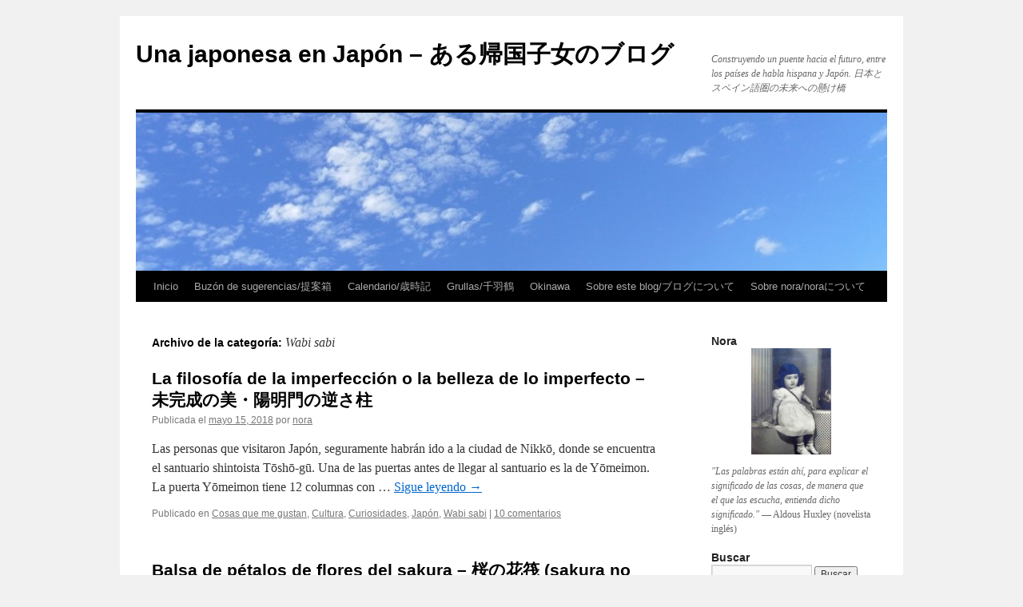

--- FILE ---
content_type: text/html; charset=UTF-8
request_url: https://unajaponesaenjapon.com/category/wabi-sabi
body_size: 11547
content:
<!DOCTYPE html>
<html dir="ltr" lang="es" prefix="og: https://ogp.me/ns#">
<head>
<meta charset="UTF-8" />
<link rel="profile" href="https://gmpg.org/xfn/11" />
<link rel="stylesheet" type="text/css" media="all" href='//unajaponesaenjapon.com/wp-content/cache/wpfc-minified/87ciamts/bnyu1.css' />
<link rel="pingback" href="https://unajaponesaenjapon.com/xmlrpc.php">
<!-- All in One SEO 4.6.2 - aioseo.com -->
<title>Wabi sabi | Una japonesa en Japón - ある帰国子女のブログ</title>
<meta name="robots" content="max-image-preview:large" />
<link rel="canonical" href="https://unajaponesaenjapon.com/category/wabi-sabi" />
<meta name="generator" content="All in One SEO (AIOSEO) 4.6.2" />
<script type="application/ld+json" class="aioseo-schema">
{"@context":"https:\/\/schema.org","@graph":[{"@type":"BreadcrumbList","@id":"https:\/\/unajaponesaenjapon.com\/category\/wabi-sabi#breadcrumblist","itemListElement":[{"@type":"ListItem","@id":"https:\/\/unajaponesaenjapon.com\/#listItem","position":1,"name":"Hogar","item":"https:\/\/unajaponesaenjapon.com\/","nextItem":"https:\/\/unajaponesaenjapon.com\/category\/wabi-sabi#listItem"},{"@type":"ListItem","@id":"https:\/\/unajaponesaenjapon.com\/category\/wabi-sabi#listItem","position":2,"name":"Wabi sabi","previousItem":"https:\/\/unajaponesaenjapon.com\/#listItem"}]},{"@type":"CollectionPage","@id":"https:\/\/unajaponesaenjapon.com\/category\/wabi-sabi#collectionpage","url":"https:\/\/unajaponesaenjapon.com\/category\/wabi-sabi","name":"Wabi sabi | Una japonesa en Jap\u00f3n - \u3042\u308b\u5e30\u56fd\u5b50\u5973\u306e\u30d6\u30ed\u30b0","inLanguage":"es-ES","isPartOf":{"@id":"https:\/\/unajaponesaenjapon.com\/#website"},"breadcrumb":{"@id":"https:\/\/unajaponesaenjapon.com\/category\/wabi-sabi#breadcrumblist"}},{"@type":"WebSite","@id":"https:\/\/unajaponesaenjapon.com\/#website","url":"https:\/\/unajaponesaenjapon.com\/","name":"Una japonesa en Jap\u00f3n - \u3042\u308b\u5e30\u56fd\u5b50\u5973\u306e\u30d6\u30ed\u30b0","description":"Construyendo un puente hacia el futuro, entre los pa\u00edses de habla hispana y Jap\u00f3n. \u65e5\u672c\u3068\u30b9\u30da\u30a4\u30f3\u8a9e\u570f\u306e\u672a\u6765\u3078\u306e\u61f8\u3051\u6a4b","inLanguage":"es-ES","publisher":{"@id":"https:\/\/unajaponesaenjapon.com\/#person"}}]}
</script>
<!-- All in One SEO -->
<link rel="alternate" type="application/rss+xml" title="Una japonesa en Japón - ある帰国子女のブログ &raquo; Feed" href="https://unajaponesaenjapon.com/feed" />
<link rel="alternate" type="application/rss+xml" title="Una japonesa en Japón - ある帰国子女のブログ &raquo; Feed de los comentarios" href="https://unajaponesaenjapon.com/comments/feed" />
<link rel="alternate" type="application/rss+xml" title="Una japonesa en Japón - ある帰国子女のブログ &raquo; Categoría Wabi sabi del feed" href="https://unajaponesaenjapon.com/category/wabi-sabi/feed" />
<script type="text/javascript">
/* <![CDATA[ */
window._wpemojiSettings = {"baseUrl":"https:\/\/s.w.org\/images\/core\/emoji\/15.0.3\/72x72\/","ext":".png","svgUrl":"https:\/\/s.w.org\/images\/core\/emoji\/15.0.3\/svg\/","svgExt":".svg","source":{"concatemoji":"https:\/\/unajaponesaenjapon.com\/wp-includes\/js\/wp-emoji-release.min.js?ver=6.5.7"}};
/*! This file is auto-generated */
!function(i,n){var o,s,e;function c(e){try{var t={supportTests:e,timestamp:(new Date).valueOf()};sessionStorage.setItem(o,JSON.stringify(t))}catch(e){}}function p(e,t,n){e.clearRect(0,0,e.canvas.width,e.canvas.height),e.fillText(t,0,0);var t=new Uint32Array(e.getImageData(0,0,e.canvas.width,e.canvas.height).data),r=(e.clearRect(0,0,e.canvas.width,e.canvas.height),e.fillText(n,0,0),new Uint32Array(e.getImageData(0,0,e.canvas.width,e.canvas.height).data));return t.every(function(e,t){return e===r[t]})}function u(e,t,n){switch(t){case"flag":return n(e,"\ud83c\udff3\ufe0f\u200d\u26a7\ufe0f","\ud83c\udff3\ufe0f\u200b\u26a7\ufe0f")?!1:!n(e,"\ud83c\uddfa\ud83c\uddf3","\ud83c\uddfa\u200b\ud83c\uddf3")&&!n(e,"\ud83c\udff4\udb40\udc67\udb40\udc62\udb40\udc65\udb40\udc6e\udb40\udc67\udb40\udc7f","\ud83c\udff4\u200b\udb40\udc67\u200b\udb40\udc62\u200b\udb40\udc65\u200b\udb40\udc6e\u200b\udb40\udc67\u200b\udb40\udc7f");case"emoji":return!n(e,"\ud83d\udc26\u200d\u2b1b","\ud83d\udc26\u200b\u2b1b")}return!1}function f(e,t,n){var r="undefined"!=typeof WorkerGlobalScope&&self instanceof WorkerGlobalScope?new OffscreenCanvas(300,150):i.createElement("canvas"),a=r.getContext("2d",{willReadFrequently:!0}),o=(a.textBaseline="top",a.font="600 32px Arial",{});return e.forEach(function(e){o[e]=t(a,e,n)}),o}function t(e){var t=i.createElement("script");t.src=e,t.defer=!0,i.head.appendChild(t)}"undefined"!=typeof Promise&&(o="wpEmojiSettingsSupports",s=["flag","emoji"],n.supports={everything:!0,everythingExceptFlag:!0},e=new Promise(function(e){i.addEventListener("DOMContentLoaded",e,{once:!0})}),new Promise(function(t){var n=function(){try{var e=JSON.parse(sessionStorage.getItem(o));if("object"==typeof e&&"number"==typeof e.timestamp&&(new Date).valueOf()<e.timestamp+604800&&"object"==typeof e.supportTests)return e.supportTests}catch(e){}return null}();if(!n){if("undefined"!=typeof Worker&&"undefined"!=typeof OffscreenCanvas&&"undefined"!=typeof URL&&URL.createObjectURL&&"undefined"!=typeof Blob)try{var e="postMessage("+f.toString()+"("+[JSON.stringify(s),u.toString(),p.toString()].join(",")+"));",r=new Blob([e],{type:"text/javascript"}),a=new Worker(URL.createObjectURL(r),{name:"wpTestEmojiSupports"});return void(a.onmessage=function(e){c(n=e.data),a.terminate(),t(n)})}catch(e){}c(n=f(s,u,p))}t(n)}).then(function(e){for(var t in e)n.supports[t]=e[t],n.supports.everything=n.supports.everything&&n.supports[t],"flag"!==t&&(n.supports.everythingExceptFlag=n.supports.everythingExceptFlag&&n.supports[t]);n.supports.everythingExceptFlag=n.supports.everythingExceptFlag&&!n.supports.flag,n.DOMReady=!1,n.readyCallback=function(){n.DOMReady=!0}}).then(function(){return e}).then(function(){var e;n.supports.everything||(n.readyCallback(),(e=n.source||{}).concatemoji?t(e.concatemoji):e.wpemoji&&e.twemoji&&(t(e.twemoji),t(e.wpemoji)))}))}((window,document),window._wpemojiSettings);
/* ]]> */
</script>
<style id='wp-emoji-styles-inline-css' type='text/css'>
img.wp-smiley, img.emoji {
display: inline !important;
border: none !important;
box-shadow: none !important;
height: 1em !important;
width: 1em !important;
margin: 0 0.07em !important;
vertical-align: -0.1em !important;
background: none !important;
padding: 0 !important;
}
</style>
<link rel='stylesheet' id='wp-block-library-css' href='//unajaponesaenjapon.com/wp-content/cache/wpfc-minified/7n9f5yox/bnyu1.css' type='text/css' media='all' />
<style id='wp-block-library-theme-inline-css' type='text/css'>
.wp-block-audio figcaption{color:#555;font-size:13px;text-align:center}.is-dark-theme .wp-block-audio figcaption{color:#ffffffa6}.wp-block-audio{margin:0 0 1em}.wp-block-code{border:1px solid #ccc;border-radius:4px;font-family:Menlo,Consolas,monaco,monospace;padding:.8em 1em}.wp-block-embed figcaption{color:#555;font-size:13px;text-align:center}.is-dark-theme .wp-block-embed figcaption{color:#ffffffa6}.wp-block-embed{margin:0 0 1em}.blocks-gallery-caption{color:#555;font-size:13px;text-align:center}.is-dark-theme .blocks-gallery-caption{color:#ffffffa6}.wp-block-image figcaption{color:#555;font-size:13px;text-align:center}.is-dark-theme .wp-block-image figcaption{color:#ffffffa6}.wp-block-image{margin:0 0 1em}.wp-block-pullquote{border-bottom:4px solid;border-top:4px solid;color:currentColor;margin-bottom:1.75em}.wp-block-pullquote cite,.wp-block-pullquote footer,.wp-block-pullquote__citation{color:currentColor;font-size:.8125em;font-style:normal;text-transform:uppercase}.wp-block-quote{border-left:.25em solid;margin:0 0 1.75em;padding-left:1em}.wp-block-quote cite,.wp-block-quote footer{color:currentColor;font-size:.8125em;font-style:normal;position:relative}.wp-block-quote.has-text-align-right{border-left:none;border-right:.25em solid;padding-left:0;padding-right:1em}.wp-block-quote.has-text-align-center{border:none;padding-left:0}.wp-block-quote.is-large,.wp-block-quote.is-style-large,.wp-block-quote.is-style-plain{border:none}.wp-block-search .wp-block-search__label{font-weight:700}.wp-block-search__button{border:1px solid #ccc;padding:.375em .625em}:where(.wp-block-group.has-background){padding:1.25em 2.375em}.wp-block-separator.has-css-opacity{opacity:.4}.wp-block-separator{border:none;border-bottom:2px solid;margin-left:auto;margin-right:auto}.wp-block-separator.has-alpha-channel-opacity{opacity:1}.wp-block-separator:not(.is-style-wide):not(.is-style-dots){width:100px}.wp-block-separator.has-background:not(.is-style-dots){border-bottom:none;height:1px}.wp-block-separator.has-background:not(.is-style-wide):not(.is-style-dots){height:2px}.wp-block-table{margin:0 0 1em}.wp-block-table td,.wp-block-table th{word-break:normal}.wp-block-table figcaption{color:#555;font-size:13px;text-align:center}.is-dark-theme .wp-block-table figcaption{color:#ffffffa6}.wp-block-video figcaption{color:#555;font-size:13px;text-align:center}.is-dark-theme .wp-block-video figcaption{color:#ffffffa6}.wp-block-video{margin:0 0 1em}.wp-block-template-part.has-background{margin-bottom:0;margin-top:0;padding:1.25em 2.375em}
</style>
<style id='classic-theme-styles-inline-css' type='text/css'>
/*! This file is auto-generated */
.wp-block-button__link{color:#fff;background-color:#32373c;border-radius:9999px;box-shadow:none;text-decoration:none;padding:calc(.667em + 2px) calc(1.333em + 2px);font-size:1.125em}.wp-block-file__button{background:#32373c;color:#fff;text-decoration:none}
</style>
<style id='global-styles-inline-css' type='text/css'>
body{--wp--preset--color--black: #000;--wp--preset--color--cyan-bluish-gray: #abb8c3;--wp--preset--color--white: #fff;--wp--preset--color--pale-pink: #f78da7;--wp--preset--color--vivid-red: #cf2e2e;--wp--preset--color--luminous-vivid-orange: #ff6900;--wp--preset--color--luminous-vivid-amber: #fcb900;--wp--preset--color--light-green-cyan: #7bdcb5;--wp--preset--color--vivid-green-cyan: #00d084;--wp--preset--color--pale-cyan-blue: #8ed1fc;--wp--preset--color--vivid-cyan-blue: #0693e3;--wp--preset--color--vivid-purple: #9b51e0;--wp--preset--color--blue: #0066cc;--wp--preset--color--medium-gray: #666;--wp--preset--color--light-gray: #f1f1f1;--wp--preset--gradient--vivid-cyan-blue-to-vivid-purple: linear-gradient(135deg,rgba(6,147,227,1) 0%,rgb(155,81,224) 100%);--wp--preset--gradient--light-green-cyan-to-vivid-green-cyan: linear-gradient(135deg,rgb(122,220,180) 0%,rgb(0,208,130) 100%);--wp--preset--gradient--luminous-vivid-amber-to-luminous-vivid-orange: linear-gradient(135deg,rgba(252,185,0,1) 0%,rgba(255,105,0,1) 100%);--wp--preset--gradient--luminous-vivid-orange-to-vivid-red: linear-gradient(135deg,rgba(255,105,0,1) 0%,rgb(207,46,46) 100%);--wp--preset--gradient--very-light-gray-to-cyan-bluish-gray: linear-gradient(135deg,rgb(238,238,238) 0%,rgb(169,184,195) 100%);--wp--preset--gradient--cool-to-warm-spectrum: linear-gradient(135deg,rgb(74,234,220) 0%,rgb(151,120,209) 20%,rgb(207,42,186) 40%,rgb(238,44,130) 60%,rgb(251,105,98) 80%,rgb(254,248,76) 100%);--wp--preset--gradient--blush-light-purple: linear-gradient(135deg,rgb(255,206,236) 0%,rgb(152,150,240) 100%);--wp--preset--gradient--blush-bordeaux: linear-gradient(135deg,rgb(254,205,165) 0%,rgb(254,45,45) 50%,rgb(107,0,62) 100%);--wp--preset--gradient--luminous-dusk: linear-gradient(135deg,rgb(255,203,112) 0%,rgb(199,81,192) 50%,rgb(65,88,208) 100%);--wp--preset--gradient--pale-ocean: linear-gradient(135deg,rgb(255,245,203) 0%,rgb(182,227,212) 50%,rgb(51,167,181) 100%);--wp--preset--gradient--electric-grass: linear-gradient(135deg,rgb(202,248,128) 0%,rgb(113,206,126) 100%);--wp--preset--gradient--midnight: linear-gradient(135deg,rgb(2,3,129) 0%,rgb(40,116,252) 100%);--wp--preset--font-size--small: 13px;--wp--preset--font-size--medium: 20px;--wp--preset--font-size--large: 36px;--wp--preset--font-size--x-large: 42px;--wp--preset--spacing--20: 0.44rem;--wp--preset--spacing--30: 0.67rem;--wp--preset--spacing--40: 1rem;--wp--preset--spacing--50: 1.5rem;--wp--preset--spacing--60: 2.25rem;--wp--preset--spacing--70: 3.38rem;--wp--preset--spacing--80: 5.06rem;--wp--preset--shadow--natural: 6px 6px 9px rgba(0, 0, 0, 0.2);--wp--preset--shadow--deep: 12px 12px 50px rgba(0, 0, 0, 0.4);--wp--preset--shadow--sharp: 6px 6px 0px rgba(0, 0, 0, 0.2);--wp--preset--shadow--outlined: 6px 6px 0px -3px rgba(255, 255, 255, 1), 6px 6px rgba(0, 0, 0, 1);--wp--preset--shadow--crisp: 6px 6px 0px rgba(0, 0, 0, 1);}:where(.is-layout-flex){gap: 0.5em;}:where(.is-layout-grid){gap: 0.5em;}body .is-layout-flex{display: flex;}body .is-layout-flex{flex-wrap: wrap;align-items: center;}body .is-layout-flex > *{margin: 0;}body .is-layout-grid{display: grid;}body .is-layout-grid > *{margin: 0;}:where(.wp-block-columns.is-layout-flex){gap: 2em;}:where(.wp-block-columns.is-layout-grid){gap: 2em;}:where(.wp-block-post-template.is-layout-flex){gap: 1.25em;}:where(.wp-block-post-template.is-layout-grid){gap: 1.25em;}.has-black-color{color: var(--wp--preset--color--black) !important;}.has-cyan-bluish-gray-color{color: var(--wp--preset--color--cyan-bluish-gray) !important;}.has-white-color{color: var(--wp--preset--color--white) !important;}.has-pale-pink-color{color: var(--wp--preset--color--pale-pink) !important;}.has-vivid-red-color{color: var(--wp--preset--color--vivid-red) !important;}.has-luminous-vivid-orange-color{color: var(--wp--preset--color--luminous-vivid-orange) !important;}.has-luminous-vivid-amber-color{color: var(--wp--preset--color--luminous-vivid-amber) !important;}.has-light-green-cyan-color{color: var(--wp--preset--color--light-green-cyan) !important;}.has-vivid-green-cyan-color{color: var(--wp--preset--color--vivid-green-cyan) !important;}.has-pale-cyan-blue-color{color: var(--wp--preset--color--pale-cyan-blue) !important;}.has-vivid-cyan-blue-color{color: var(--wp--preset--color--vivid-cyan-blue) !important;}.has-vivid-purple-color{color: var(--wp--preset--color--vivid-purple) !important;}.has-black-background-color{background-color: var(--wp--preset--color--black) !important;}.has-cyan-bluish-gray-background-color{background-color: var(--wp--preset--color--cyan-bluish-gray) !important;}.has-white-background-color{background-color: var(--wp--preset--color--white) !important;}.has-pale-pink-background-color{background-color: var(--wp--preset--color--pale-pink) !important;}.has-vivid-red-background-color{background-color: var(--wp--preset--color--vivid-red) !important;}.has-luminous-vivid-orange-background-color{background-color: var(--wp--preset--color--luminous-vivid-orange) !important;}.has-luminous-vivid-amber-background-color{background-color: var(--wp--preset--color--luminous-vivid-amber) !important;}.has-light-green-cyan-background-color{background-color: var(--wp--preset--color--light-green-cyan) !important;}.has-vivid-green-cyan-background-color{background-color: var(--wp--preset--color--vivid-green-cyan) !important;}.has-pale-cyan-blue-background-color{background-color: var(--wp--preset--color--pale-cyan-blue) !important;}.has-vivid-cyan-blue-background-color{background-color: var(--wp--preset--color--vivid-cyan-blue) !important;}.has-vivid-purple-background-color{background-color: var(--wp--preset--color--vivid-purple) !important;}.has-black-border-color{border-color: var(--wp--preset--color--black) !important;}.has-cyan-bluish-gray-border-color{border-color: var(--wp--preset--color--cyan-bluish-gray) !important;}.has-white-border-color{border-color: var(--wp--preset--color--white) !important;}.has-pale-pink-border-color{border-color: var(--wp--preset--color--pale-pink) !important;}.has-vivid-red-border-color{border-color: var(--wp--preset--color--vivid-red) !important;}.has-luminous-vivid-orange-border-color{border-color: var(--wp--preset--color--luminous-vivid-orange) !important;}.has-luminous-vivid-amber-border-color{border-color: var(--wp--preset--color--luminous-vivid-amber) !important;}.has-light-green-cyan-border-color{border-color: var(--wp--preset--color--light-green-cyan) !important;}.has-vivid-green-cyan-border-color{border-color: var(--wp--preset--color--vivid-green-cyan) !important;}.has-pale-cyan-blue-border-color{border-color: var(--wp--preset--color--pale-cyan-blue) !important;}.has-vivid-cyan-blue-border-color{border-color: var(--wp--preset--color--vivid-cyan-blue) !important;}.has-vivid-purple-border-color{border-color: var(--wp--preset--color--vivid-purple) !important;}.has-vivid-cyan-blue-to-vivid-purple-gradient-background{background: var(--wp--preset--gradient--vivid-cyan-blue-to-vivid-purple) !important;}.has-light-green-cyan-to-vivid-green-cyan-gradient-background{background: var(--wp--preset--gradient--light-green-cyan-to-vivid-green-cyan) !important;}.has-luminous-vivid-amber-to-luminous-vivid-orange-gradient-background{background: var(--wp--preset--gradient--luminous-vivid-amber-to-luminous-vivid-orange) !important;}.has-luminous-vivid-orange-to-vivid-red-gradient-background{background: var(--wp--preset--gradient--luminous-vivid-orange-to-vivid-red) !important;}.has-very-light-gray-to-cyan-bluish-gray-gradient-background{background: var(--wp--preset--gradient--very-light-gray-to-cyan-bluish-gray) !important;}.has-cool-to-warm-spectrum-gradient-background{background: var(--wp--preset--gradient--cool-to-warm-spectrum) !important;}.has-blush-light-purple-gradient-background{background: var(--wp--preset--gradient--blush-light-purple) !important;}.has-blush-bordeaux-gradient-background{background: var(--wp--preset--gradient--blush-bordeaux) !important;}.has-luminous-dusk-gradient-background{background: var(--wp--preset--gradient--luminous-dusk) !important;}.has-pale-ocean-gradient-background{background: var(--wp--preset--gradient--pale-ocean) !important;}.has-electric-grass-gradient-background{background: var(--wp--preset--gradient--electric-grass) !important;}.has-midnight-gradient-background{background: var(--wp--preset--gradient--midnight) !important;}.has-small-font-size{font-size: var(--wp--preset--font-size--small) !important;}.has-medium-font-size{font-size: var(--wp--preset--font-size--medium) !important;}.has-large-font-size{font-size: var(--wp--preset--font-size--large) !important;}.has-x-large-font-size{font-size: var(--wp--preset--font-size--x-large) !important;}
.wp-block-navigation a:where(:not(.wp-element-button)){color: inherit;}
:where(.wp-block-post-template.is-layout-flex){gap: 1.25em;}:where(.wp-block-post-template.is-layout-grid){gap: 1.25em;}
:where(.wp-block-columns.is-layout-flex){gap: 2em;}:where(.wp-block-columns.is-layout-grid){gap: 2em;}
.wp-block-pullquote{font-size: 1.5em;line-height: 1.6;}
</style>
<link rel='stylesheet' id='twentyten-block-style-css' href='//unajaponesaenjapon.com/wp-content/cache/wpfc-minified/g3z2ifc5/bq0af.css' type='text/css' media='all' />
<link rel="https://api.w.org/" href="https://unajaponesaenjapon.com/wp-json/" /><link rel="alternate" type="application/json" href="https://unajaponesaenjapon.com/wp-json/wp/v2/categories/181" /><link rel="EditURI" type="application/rsd+xml" title="RSD" href="https://unajaponesaenjapon.com/xmlrpc.php?rsd" />
</head>
<body class="archive category category-wabi-sabi category-181">
<div id="wrapper" class="hfeed">
<div id="header">
<div id="masthead">
<div id="branding" role="banner">
<div id="site-title">
<span>
<a href="https://unajaponesaenjapon.com/" rel="home">Una japonesa en Japón &#8211; ある帰国子女のブログ</a>
</span>
</div>
<div id="site-description">Construyendo un puente hacia el futuro, entre los países de habla hispana y Japón. 日本とスペイン語圏の未来への懸け橋</div>
<img src="https://unajaponesaenjapon.com/wp-content/uploads/2016/03/cropped-akinokumo.jpg" width="940" height="198" alt="Una japonesa en Japón &#8211; ある帰国子女のブログ" srcset="https://unajaponesaenjapon.com/wp-content/uploads/2016/03/cropped-akinokumo.jpg 940w, https://unajaponesaenjapon.com/wp-content/uploads/2016/03/cropped-akinokumo-300x63.jpg 300w" sizes="(max-width: 940px) 100vw, 940px" decoding="async" fetchpriority="high" />			</div><!-- #branding -->
<div id="access" role="navigation">
<div class="skip-link screen-reader-text"><a href="#content">Saltar al contenido</a></div>
<div class="menu"><ul>
<li ><a href="https://unajaponesaenjapon.com/">Inicio</a></li><li class="page_item page-item-24118"><a href="https://unajaponesaenjapon.com/buzon-de-sugerencias-teianbako-3">Buzón de sugerencias/提案箱</a></li>
<li class="page_item page-item-3449"><a href="https://unajaponesaenjapon.com/calendario-saijiki">Calendario/歳時記</a></li>
<li class="page_item page-item-15955"><a href="https://unajaponesaenjapon.com/grullas-%e5%8d%83%e7%be%bd%e9%b6%b4">Grullas/千羽鶴</a></li>
<li class="page_item page-item-41626"><a href="https://unajaponesaenjapon.com/okinawa">Okinawa</a></li>
<li class="page_item page-item-68"><a href="https://unajaponesaenjapon.com/about-2">Sobre este blog/ブログについて</a></li>
<li class="page_item page-item-3447"><a href="https://unajaponesaenjapon.com/sobre-nora-nora-ni-tsuite">Sobre nora/noraについて</a></li>
</ul></div>
</div><!-- #access -->
</div><!-- #masthead -->
</div><!-- #header -->
<div id="main">
<div id="container">
<div id="content" role="main">
<h1 class="page-title">
Archivo de la categoría: <span>Wabi sabi</span>				</h1>
<div id="post-43436" class="post-43436 post type-post status-publish format-standard hentry category-cosas-que-me-gustan category-cultura category-curiosidades category-japon category-wabi-sabi">
<h2 class="entry-title"><a href="https://unajaponesaenjapon.com/43436/la-filosofia-de-la-imperfeccion-o-la-belleza-de-lo-imperfecto-mikansei-no-bi-youmeimon-no-saksabashira" rel="bookmark">La filosofía de la imperfección o la belleza de lo imperfecto &#8211; 未完成の美・陽明門の逆さ柱</a></h2>
<div class="entry-meta">
<span class="meta-prep meta-prep-author">Publicada el</span> <a href="https://unajaponesaenjapon.com/43436/la-filosofia-de-la-imperfeccion-o-la-belleza-de-lo-imperfecto-mikansei-no-bi-youmeimon-no-saksabashira" title="9:47 pm" rel="bookmark"><span class="entry-date">mayo 15, 2018</span></a> <span class="meta-sep">por</span> <span class="author vcard"><a class="url fn n" href="https://unajaponesaenjapon.com/author/nora" title="Ver todas las entradas de nora">nora</a></span>			</div><!-- .entry-meta -->
<div class="entry-summary">
<p>Las personas que visitaron Japón, seguramente habrán ido a la ciudad de Nikkō, donde se encuentra el santuario shintoista Tōshō-gū. Una de las puertas antes de llegar al santuario es la de Yōmeimon. La puerta Yōmeimon tiene 12 columnas con &hellip; <a href="https://unajaponesaenjapon.com/43436/la-filosofia-de-la-imperfeccion-o-la-belleza-de-lo-imperfecto-mikansei-no-bi-youmeimon-no-saksabashira">Sigue leyendo <span class="meta-nav">&rarr;</span></a></p>
</div><!-- .entry-summary -->
<div class="entry-utility">
<span class="cat-links">
<span class="entry-utility-prep entry-utility-prep-cat-links">Publicado en</span> <a href="https://unajaponesaenjapon.com/category/cosas-que-me-gustan" rel="category tag">Cosas que me gustan</a>, <a href="https://unajaponesaenjapon.com/category/cultura" rel="category tag">Cultura</a>, <a href="https://unajaponesaenjapon.com/category/curiosidades" rel="category tag">Curiosidades</a>, <a href="https://unajaponesaenjapon.com/category/japon" rel="category tag">Japón</a>, <a href="https://unajaponesaenjapon.com/category/wabi-sabi" rel="category tag">Wabi sabi</a>					</span>
<span class="meta-sep">|</span>
<span class="comments-link"><a href="https://unajaponesaenjapon.com/43436/la-filosofia-de-la-imperfeccion-o-la-belleza-de-lo-imperfecto-mikansei-no-bi-youmeimon-no-saksabashira#comments">10 comentarios</a></span>
</div><!-- .entry-utility -->
</div><!-- #post-43436 -->
<div id="post-42254" class="post-42254 post type-post status-publish format-standard hentry category-cosas-que-me-gustan category-japon category-mundo-zen category-wabi-sabi">
<h2 class="entry-title"><a href="https://unajaponesaenjapon.com/42254/balsa-de-petalos-de-flores-del-sakura-japon-sakura-no-hana-ikada" rel="bookmark">Balsa de pétalos de flores del sakura &#8211; 桜の花筏 (sakura no hana ikada)</a></h2>
<div class="entry-meta">
<span class="meta-prep meta-prep-author">Publicada el</span> <a href="https://unajaponesaenjapon.com/42254/balsa-de-petalos-de-flores-del-sakura-japon-sakura-no-hana-ikada" title="9:00 pm" rel="bookmark"><span class="entry-date">abril 7, 2017</span></a> <span class="meta-sep">por</span> <span class="author vcard"><a class="url fn n" href="https://unajaponesaenjapon.com/author/nora" title="Ver todas las entradas de nora">nora</a></span>			</div><!-- .entry-meta -->
<div class="entry-summary">
<p>. La vida del ser humano tiene muchas etapas y la vida de las flores también. Los japoneses disfrutan del hanami (花見）, disfrutan de la lluvia de flores del sakura (桜吹雪 &#8211; sakura fubuki), y por último, disfrutan de la &hellip; <a href="https://unajaponesaenjapon.com/42254/balsa-de-petalos-de-flores-del-sakura-japon-sakura-no-hana-ikada">Sigue leyendo <span class="meta-nav">&rarr;</span></a></p>
</div><!-- .entry-summary -->
<div class="entry-utility">
<span class="cat-links">
<span class="entry-utility-prep entry-utility-prep-cat-links">Publicado en</span> <a href="https://unajaponesaenjapon.com/category/cosas-que-me-gustan" rel="category tag">Cosas que me gustan</a>, <a href="https://unajaponesaenjapon.com/category/japon" rel="category tag">Japón</a>, <a href="https://unajaponesaenjapon.com/category/mundo-zen" rel="category tag">Mundo Zen</a>, <a href="https://unajaponesaenjapon.com/category/wabi-sabi" rel="category tag">Wabi sabi</a>					</span>
<span class="meta-sep">|</span>
<span class="comments-link"><a href="https://unajaponesaenjapon.com/42254/balsa-de-petalos-de-flores-del-sakura-japon-sakura-no-hana-ikada#comments">11 comentarios</a></span>
</div><!-- .entry-utility -->
</div><!-- #post-42254 -->
<div id="post-35226" class="post-35226 post type-post status-publish format-standard hentry category-cosas-que-me-gustan category-cultura category-expresiones-japonesas category-japon category-reflexiones category-videos category-wabi-sabi">
<h2 class="entry-title"><a href="https://unajaponesaenjapon.com/35226/lluvia-de-petalos-de-flores-de-sakura-sakura-fubuki" rel="bookmark">Lluvia de pétalos de flores de sakura &#8211; 桜吹雪 (sakura fubuki)</a></h2>
<div class="entry-meta">
<span class="meta-prep meta-prep-author">Publicada el</span> <a href="https://unajaponesaenjapon.com/35226/lluvia-de-petalos-de-flores-de-sakura-sakura-fubuki" title="10:15 pm" rel="bookmark"><span class="entry-date">diciembre 2, 2014</span></a> <span class="meta-sep">por</span> <span class="author vcard"><a class="url fn n" href="https://unajaponesaenjapon.com/author/nora" title="Ver todas las entradas de nora">nora</a></span>			</div><!-- .entry-meta -->
<div class="entry-summary">
<p>Primero lean el texto y luego disfruten el video (vídeo). Este video es una introducción a una entrada que estoy preparando y que ya muchas personas escribieron sobre el mismo tema. No es la época del Hanami, pero para que &hellip; <a href="https://unajaponesaenjapon.com/35226/lluvia-de-petalos-de-flores-de-sakura-sakura-fubuki">Sigue leyendo <span class="meta-nav">&rarr;</span></a></p>
</div><!-- .entry-summary -->
<div class="entry-utility">
<span class="cat-links">
<span class="entry-utility-prep entry-utility-prep-cat-links">Publicado en</span> <a href="https://unajaponesaenjapon.com/category/cosas-que-me-gustan" rel="category tag">Cosas que me gustan</a>, <a href="https://unajaponesaenjapon.com/category/cultura" rel="category tag">Cultura</a>, <a href="https://unajaponesaenjapon.com/category/expresiones-japonesas" rel="category tag">Expresiones japonesas</a>, <a href="https://unajaponesaenjapon.com/category/japon" rel="category tag">Japón</a>, <a href="https://unajaponesaenjapon.com/category/reflexiones" rel="category tag">Reflexiones</a>, <a href="https://unajaponesaenjapon.com/category/videos" rel="category tag">Videos</a>, <a href="https://unajaponesaenjapon.com/category/wabi-sabi" rel="category tag">Wabi sabi</a>					</span>
<span class="meta-sep">|</span>
<span class="comments-link"><a href="https://unajaponesaenjapon.com/35226/lluvia-de-petalos-de-flores-de-sakura-sakura-fubuki#comments">27 comentarios</a></span>
</div><!-- .entry-utility -->
</div><!-- #post-35226 -->
</div><!-- #content -->
</div><!-- #container -->
<div id="primary" class="widget-area" role="complementary">
<ul class="xoxo">
<li id="text-4" class="widget-container widget_text"><h3 class="widget-title">Nora</h3>			<div class="textwidget"><img src="http://unajaponesaenjapon.com/wp-content/uploads/2014/09/nora.jpg" class="aligncenter">
<p><em>"Las palabras están ahí, para explicar el significado de las cosas, de manera que el que las escucha, entienda dicho significado."</em> — Aldous Huxley (novelista inglés)</p></div>
</li><li id="search-3" class="widget-container widget_search"><h3 class="widget-title">Buscar</h3><form role="search" method="get" id="searchform" class="searchform" action="https://unajaponesaenjapon.com/">
<div>
<label class="screen-reader-text" for="s">Buscar:</label>
<input type="text" value="" name="s" id="s" />
<input type="submit" id="searchsubmit" value="Buscar" />
</div>
</form></li><li id="calendar-3" class="widget-container widget_calendar"><h3 class="widget-title">Calendario</h3><div id="calendar_wrap" class="calendar_wrap"><table id="wp-calendar" class="wp-calendar-table">
<caption>enero 2026</caption>
<thead>
<tr>
<th scope="col" title="domingo">D</th>
<th scope="col" title="lunes">L</th>
<th scope="col" title="martes">M</th>
<th scope="col" title="miércoles">X</th>
<th scope="col" title="jueves">J</th>
<th scope="col" title="viernes">V</th>
<th scope="col" title="sábado">S</th>
</tr>
</thead>
<tbody>
<tr>
<td colspan="4" class="pad">&nbsp;</td><td>1</td><td>2</td><td>3</td>
</tr>
<tr>
<td>4</td><td>5</td><td>6</td><td>7</td><td>8</td><td>9</td><td>10</td>
</tr>
<tr>
<td>11</td><td>12</td><td>13</td><td>14</td><td>15</td><td>16</td><td>17</td>
</tr>
<tr>
<td id="today">18</td><td>19</td><td>20</td><td>21</td><td>22</td><td>23</td><td>24</td>
</tr>
<tr>
<td>25</td><td>26</td><td>27</td><td>28</td><td>29</td><td>30</td><td>31</td>
</tr>
</tbody>
</table><nav aria-label="Meses anteriores y posteriores" class="wp-calendar-nav">
<span class="wp-calendar-nav-prev"><a href="https://unajaponesaenjapon.com/date/2021/06">&laquo; Jun</a></span>
<span class="pad">&nbsp;</span>
<span class="wp-calendar-nav-next">&nbsp;</span>
</nav></div></li><li id="text-6" class="widget-container widget_text"><h3 class="widget-title">Nora en Twitter e Instagram</h3>			<div class="textwidget"><a rel="nofollow" href="https://twitter.com/unajaponesa_jp"><img src="/wp-content/uploads/2017/09/logo_twitter.jpg"></a>
<a rel="nofollow" href="https://www.instagram.com/unajaponesaenjapon/"><img src="/wp-content/uploads/2017/09/logoinstagram.jpg"></a></div>
</li>
<li id="recent-posts-3" class="widget-container widget_recent_entries">
<h3 class="widget-title">Últimas entradas</h3>
<ul>
<li>
<a href="https://unajaponesaenjapon.com/43934/kimono-project-jj-oo-tokio-2020">Kimono Project; 213 kimonos y 213 ‘obis’ terminados – KIMONO プロジェクト全426点完成</a>
</li>
<li>
<a href="https://unajaponesaenjapon.com/43858/13-anos-de-una-japonesa-en-japon-aru-kikokushijo-no-burogu">13 años de Una japonesa en Japón &#8211; 「ある帰国子女のブログ」13年目</a>
</li>
<li>
<a href="https://unajaponesaenjapon.com/43834/ano-nuevo-en-japon-nihon-no-shogatsu">Año Nuevo en Japón &#8211; 日本のお正月</a>
</li>
<li>
<a href="https://unajaponesaenjapon.com/43805/tanabata-2019-leyenda-japon">Tanabata 2019 &#8211; 2019年の七夕</a>
</li>
<li>
<a href="https://unajaponesaenjapon.com/43789/kimono-project-22-olimpiadas-tokio-2020-japon">Kimono Project 22 &#8211; 着物プロジェクト 22</a>
</li>
<li>
<a href="https://unajaponesaenjapon.com/43630/kitkat-ediciones-especiales-japon">KitKat ediciones especiales &#8211; キットカット期間限定</a>
</li>
<li>
<a href="https://unajaponesaenjapon.com/43605/nora-y-el-2018-japon">nora y el 2018 &#8211; 2018年とnora</a>
</li>
<li>
<a href="https://unajaponesaenjapon.com/43600/felices-fiestas-2018-navidad-japon">Felices Fiestas 2018 &#8211; クリスマス 2018</a>
</li>
<li>
<a href="https://unajaponesaenjapon.com/43590/navidad-en-japon-el-origen-del-pollo-frito-y-la-tarta-de-fresas-nihon-no-kurisumasu">Navidad en Japón: El origen del pollo frito y la tarta de fresas &#8211; 日本のクリスマス：フライドチキンとショーとケーキの由来</a>
</li>
</ul>
</li><li id="recent-comments-3" class="widget-container widget_recent_comments"><h3 class="widget-title">Últimos comentarios</h3><ul id="recentcomments"><li class="recentcomments"><span class="comment-author-link">Roger Rojas</span> en <a href="https://unajaponesaenjapon.com/buzon-de-sugerencias-teianbako-3/comment-page-4#comment-202060">Buzón de sugerencias/提案箱</a></li><li class="recentcomments"><span class="comment-author-link">MARIA ELENA PABON</span> en <a href="https://unajaponesaenjapon.com/36294/tango-argentino-en-okinawa-aruzenchin-tango/comment-page-1#comment-202059">Tango argentino en Okinawa &#8211; 沖縄でアルゼンチン・タンゴ</a></li><li class="recentcomments"><span class="comment-author-link">María Sofía Chalar</span> en <a href="https://unajaponesaenjapon.com/1728/el-sakura-y-las-cerezas-sakura-to-sakuranbo/comment-page-2#comment-202056">El sakura y las cerezas &#8211; 桜とサクランボ (sakura to sakuranbo)</a></li><li class="recentcomments"><span class="comment-author-link">Borja</span> en <a href="https://unajaponesaenjapon.com/33867/festival-de-los-faroles-en-odaiba-odaiba-umi-no-hi-matsuri/comment-page-1#comment-202055">Festival de los faroles en Odaiba &#8211; お台場・海の灯まつり (odaiba umi no hi matsuri)</a></li><li class="recentcomments"><span class="comment-author-link"><a href="http://ECOALDEAS%20PARA%20SALVARNOS%20CON%20EL%20PLANETA" class="url" rel="ugc external nofollow">fortu</a></span> en <a href="https://unajaponesaenjapon.com/40458/la-espiga-de-arroz-y-la-humildad-inaho-to-kenkyo/comment-page-1#comment-202043">La espiga de arroz y la humildad &#8211; 稲穂と謙虚</a></li><li class="recentcomments"><span class="comment-author-link">Pablo Alfredo Padín</span> en <a href="https://unajaponesaenjapon.com/43266/la-moneda-de-5-yenes-y-su-doble-significado-en-japon-goen-to-goen/comment-page-1#comment-202042">La moneda de 5 yenes y su doble significado en Japón &#8211; 五円とご縁</a></li><li class="recentcomments"><span class="comment-author-link">Silvana</span> en <a href="https://unajaponesaenjapon.com/1882/el-significado-de-las-munecas-kokeshi-kokeshi-no-imi/comment-page-5#comment-202040">El significado de las muñecas Kokeshi &#8211; 「こけし」の意味 (kokeshi no imi)</a></li></ul></li><li id="archives-3" class="widget-container widget_archive"><h3 class="widget-title">Archivo por meses</h3>
<ul>
<li><a href='https://unajaponesaenjapon.com/date/2021/06'>junio 2021</a></li>
<li><a href='https://unajaponesaenjapon.com/date/2020/06'>junio 2020</a></li>
<li><a href='https://unajaponesaenjapon.com/date/2020/01'>enero 2020</a></li>
<li><a href='https://unajaponesaenjapon.com/date/2019/07'>julio 2019</a></li>
<li><a href='https://unajaponesaenjapon.com/date/2019/06'>junio 2019</a></li>
<li><a href='https://unajaponesaenjapon.com/date/2018/12'>diciembre 2018</a></li>
<li><a href='https://unajaponesaenjapon.com/date/2018/09'>septiembre 2018</a></li>
<li><a href='https://unajaponesaenjapon.com/date/2018/08'>agosto 2018</a></li>
<li><a href='https://unajaponesaenjapon.com/date/2018/07'>julio 2018</a></li>
<li><a href='https://unajaponesaenjapon.com/date/2018/06'>junio 2018</a></li>
<li><a href='https://unajaponesaenjapon.com/date/2018/05'>mayo 2018</a></li>
<li><a href='https://unajaponesaenjapon.com/date/2018/04'>abril 2018</a></li>
<li><a href='https://unajaponesaenjapon.com/date/2018/03'>marzo 2018</a></li>
<li><a href='https://unajaponesaenjapon.com/date/2018/02'>febrero 2018</a></li>
<li><a href='https://unajaponesaenjapon.com/date/2018/01'>enero 2018</a></li>
<li><a href='https://unajaponesaenjapon.com/date/2017/12'>diciembre 2017</a></li>
<li><a href='https://unajaponesaenjapon.com/date/2017/11'>noviembre 2017</a></li>
<li><a href='https://unajaponesaenjapon.com/date/2017/10'>octubre 2017</a></li>
<li><a href='https://unajaponesaenjapon.com/date/2017/09'>septiembre 2017</a></li>
<li><a href='https://unajaponesaenjapon.com/date/2017/08'>agosto 2017</a></li>
<li><a href='https://unajaponesaenjapon.com/date/2017/07'>julio 2017</a></li>
<li><a href='https://unajaponesaenjapon.com/date/2017/06'>junio 2017</a></li>
<li><a href='https://unajaponesaenjapon.com/date/2017/05'>mayo 2017</a></li>
<li><a href='https://unajaponesaenjapon.com/date/2017/04'>abril 2017</a></li>
<li><a href='https://unajaponesaenjapon.com/date/2017/03'>marzo 2017</a></li>
<li><a href='https://unajaponesaenjapon.com/date/2017/02'>febrero 2017</a></li>
<li><a href='https://unajaponesaenjapon.com/date/2017/01'>enero 2017</a></li>
<li><a href='https://unajaponesaenjapon.com/date/2016/12'>diciembre 2016</a></li>
<li><a href='https://unajaponesaenjapon.com/date/2016/11'>noviembre 2016</a></li>
<li><a href='https://unajaponesaenjapon.com/date/2016/10'>octubre 2016</a></li>
<li><a href='https://unajaponesaenjapon.com/date/2016/09'>septiembre 2016</a></li>
<li><a href='https://unajaponesaenjapon.com/date/2016/08'>agosto 2016</a></li>
<li><a href='https://unajaponesaenjapon.com/date/2016/07'>julio 2016</a></li>
<li><a href='https://unajaponesaenjapon.com/date/2016/06'>junio 2016</a></li>
<li><a href='https://unajaponesaenjapon.com/date/2016/05'>mayo 2016</a></li>
<li><a href='https://unajaponesaenjapon.com/date/2016/04'>abril 2016</a></li>
<li><a href='https://unajaponesaenjapon.com/date/2016/03'>marzo 2016</a></li>
<li><a href='https://unajaponesaenjapon.com/date/2016/02'>febrero 2016</a></li>
<li><a href='https://unajaponesaenjapon.com/date/2016/01'>enero 2016</a></li>
<li><a href='https://unajaponesaenjapon.com/date/2015/12'>diciembre 2015</a></li>
<li><a href='https://unajaponesaenjapon.com/date/2015/11'>noviembre 2015</a></li>
<li><a href='https://unajaponesaenjapon.com/date/2015/10'>octubre 2015</a></li>
<li><a href='https://unajaponesaenjapon.com/date/2015/09'>septiembre 2015</a></li>
<li><a href='https://unajaponesaenjapon.com/date/2015/08'>agosto 2015</a></li>
<li><a href='https://unajaponesaenjapon.com/date/2015/07'>julio 2015</a></li>
<li><a href='https://unajaponesaenjapon.com/date/2015/06'>junio 2015</a></li>
<li><a href='https://unajaponesaenjapon.com/date/2015/05'>mayo 2015</a></li>
<li><a href='https://unajaponesaenjapon.com/date/2015/04'>abril 2015</a></li>
<li><a href='https://unajaponesaenjapon.com/date/2015/03'>marzo 2015</a></li>
<li><a href='https://unajaponesaenjapon.com/date/2015/02'>febrero 2015</a></li>
<li><a href='https://unajaponesaenjapon.com/date/2015/01'>enero 2015</a></li>
<li><a href='https://unajaponesaenjapon.com/date/2014/12'>diciembre 2014</a></li>
<li><a href='https://unajaponesaenjapon.com/date/2014/11'>noviembre 2014</a></li>
<li><a href='https://unajaponesaenjapon.com/date/2014/10'>octubre 2014</a></li>
<li><a href='https://unajaponesaenjapon.com/date/2014/09'>septiembre 2014</a></li>
<li><a href='https://unajaponesaenjapon.com/date/2014/08'>agosto 2014</a></li>
<li><a href='https://unajaponesaenjapon.com/date/2014/07'>julio 2014</a></li>
<li><a href='https://unajaponesaenjapon.com/date/2014/06'>junio 2014</a></li>
<li><a href='https://unajaponesaenjapon.com/date/2014/05'>mayo 2014</a></li>
<li><a href='https://unajaponesaenjapon.com/date/2014/04'>abril 2014</a></li>
<li><a href='https://unajaponesaenjapon.com/date/2014/03'>marzo 2014</a></li>
<li><a href='https://unajaponesaenjapon.com/date/2014/02'>febrero 2014</a></li>
<li><a href='https://unajaponesaenjapon.com/date/2014/01'>enero 2014</a></li>
<li><a href='https://unajaponesaenjapon.com/date/2013/12'>diciembre 2013</a></li>
<li><a href='https://unajaponesaenjapon.com/date/2013/11'>noviembre 2013</a></li>
<li><a href='https://unajaponesaenjapon.com/date/2013/10'>octubre 2013</a></li>
<li><a href='https://unajaponesaenjapon.com/date/2013/09'>septiembre 2013</a></li>
<li><a href='https://unajaponesaenjapon.com/date/2013/08'>agosto 2013</a></li>
<li><a href='https://unajaponesaenjapon.com/date/2013/07'>julio 2013</a></li>
<li><a href='https://unajaponesaenjapon.com/date/2013/06'>junio 2013</a></li>
<li><a href='https://unajaponesaenjapon.com/date/2013/05'>mayo 2013</a></li>
<li><a href='https://unajaponesaenjapon.com/date/2013/04'>abril 2013</a></li>
<li><a href='https://unajaponesaenjapon.com/date/2013/03'>marzo 2013</a></li>
<li><a href='https://unajaponesaenjapon.com/date/2013/02'>febrero 2013</a></li>
<li><a href='https://unajaponesaenjapon.com/date/2013/01'>enero 2013</a></li>
<li><a href='https://unajaponesaenjapon.com/date/2012/12'>diciembre 2012</a></li>
<li><a href='https://unajaponesaenjapon.com/date/2012/11'>noviembre 2012</a></li>
<li><a href='https://unajaponesaenjapon.com/date/2012/10'>octubre 2012</a></li>
<li><a href='https://unajaponesaenjapon.com/date/2012/09'>septiembre 2012</a></li>
<li><a href='https://unajaponesaenjapon.com/date/2012/08'>agosto 2012</a></li>
<li><a href='https://unajaponesaenjapon.com/date/2012/07'>julio 2012</a></li>
<li><a href='https://unajaponesaenjapon.com/date/2012/06'>junio 2012</a></li>
<li><a href='https://unajaponesaenjapon.com/date/2012/05'>mayo 2012</a></li>
<li><a href='https://unajaponesaenjapon.com/date/2012/04'>abril 2012</a></li>
<li><a href='https://unajaponesaenjapon.com/date/2012/03'>marzo 2012</a></li>
<li><a href='https://unajaponesaenjapon.com/date/2012/02'>febrero 2012</a></li>
<li><a href='https://unajaponesaenjapon.com/date/2012/01'>enero 2012</a></li>
<li><a href='https://unajaponesaenjapon.com/date/2011/12'>diciembre 2011</a></li>
<li><a href='https://unajaponesaenjapon.com/date/2011/11'>noviembre 2011</a></li>
<li><a href='https://unajaponesaenjapon.com/date/2011/10'>octubre 2011</a></li>
<li><a href='https://unajaponesaenjapon.com/date/2011/09'>septiembre 2011</a></li>
<li><a href='https://unajaponesaenjapon.com/date/2011/08'>agosto 2011</a></li>
<li><a href='https://unajaponesaenjapon.com/date/2011/07'>julio 2011</a></li>
<li><a href='https://unajaponesaenjapon.com/date/2011/06'>junio 2011</a></li>
<li><a href='https://unajaponesaenjapon.com/date/2011/05'>mayo 2011</a></li>
<li><a href='https://unajaponesaenjapon.com/date/2011/04'>abril 2011</a></li>
<li><a href='https://unajaponesaenjapon.com/date/2011/03'>marzo 2011</a></li>
<li><a href='https://unajaponesaenjapon.com/date/2011/02'>febrero 2011</a></li>
<li><a href='https://unajaponesaenjapon.com/date/2011/01'>enero 2011</a></li>
<li><a href='https://unajaponesaenjapon.com/date/2010/12'>diciembre 2010</a></li>
<li><a href='https://unajaponesaenjapon.com/date/2010/11'>noviembre 2010</a></li>
<li><a href='https://unajaponesaenjapon.com/date/2010/10'>octubre 2010</a></li>
<li><a href='https://unajaponesaenjapon.com/date/2010/09'>septiembre 2010</a></li>
<li><a href='https://unajaponesaenjapon.com/date/2010/08'>agosto 2010</a></li>
<li><a href='https://unajaponesaenjapon.com/date/2010/07'>julio 2010</a></li>
<li><a href='https://unajaponesaenjapon.com/date/2010/06'>junio 2010</a></li>
<li><a href='https://unajaponesaenjapon.com/date/2010/05'>mayo 2010</a></li>
<li><a href='https://unajaponesaenjapon.com/date/2010/04'>abril 2010</a></li>
<li><a href='https://unajaponesaenjapon.com/date/2010/03'>marzo 2010</a></li>
<li><a href='https://unajaponesaenjapon.com/date/2010/02'>febrero 2010</a></li>
<li><a href='https://unajaponesaenjapon.com/date/2010/01'>enero 2010</a></li>
<li><a href='https://unajaponesaenjapon.com/date/2009/12'>diciembre 2009</a></li>
<li><a href='https://unajaponesaenjapon.com/date/2009/11'>noviembre 2009</a></li>
<li><a href='https://unajaponesaenjapon.com/date/2009/10'>octubre 2009</a></li>
<li><a href='https://unajaponesaenjapon.com/date/2009/09'>septiembre 2009</a></li>
<li><a href='https://unajaponesaenjapon.com/date/2009/08'>agosto 2009</a></li>
<li><a href='https://unajaponesaenjapon.com/date/2009/07'>julio 2009</a></li>
<li><a href='https://unajaponesaenjapon.com/date/2009/06'>junio 2009</a></li>
<li><a href='https://unajaponesaenjapon.com/date/2009/05'>mayo 2009</a></li>
<li><a href='https://unajaponesaenjapon.com/date/2009/04'>abril 2009</a></li>
<li><a href='https://unajaponesaenjapon.com/date/2009/03'>marzo 2009</a></li>
<li><a href='https://unajaponesaenjapon.com/date/2009/02'>febrero 2009</a></li>
<li><a href='https://unajaponesaenjapon.com/date/2009/01'>enero 2009</a></li>
<li><a href='https://unajaponesaenjapon.com/date/2008/12'>diciembre 2008</a></li>
<li><a href='https://unajaponesaenjapon.com/date/2008/11'>noviembre 2008</a></li>
<li><a href='https://unajaponesaenjapon.com/date/2008/10'>octubre 2008</a></li>
<li><a href='https://unajaponesaenjapon.com/date/2008/09'>septiembre 2008</a></li>
<li><a href='https://unajaponesaenjapon.com/date/2008/08'>agosto 2008</a></li>
<li><a href='https://unajaponesaenjapon.com/date/2008/07'>julio 2008</a></li>
<li><a href='https://unajaponesaenjapon.com/date/2008/06'>junio 2008</a></li>
<li><a href='https://unajaponesaenjapon.com/date/2008/05'>mayo 2008</a></li>
<li><a href='https://unajaponesaenjapon.com/date/2008/04'>abril 2008</a></li>
<li><a href='https://unajaponesaenjapon.com/date/2008/03'>marzo 2008</a></li>
<li><a href='https://unajaponesaenjapon.com/date/2008/02'>febrero 2008</a></li>
<li><a href='https://unajaponesaenjapon.com/date/2008/01'>enero 2008</a></li>
<li><a href='https://unajaponesaenjapon.com/date/2007/12'>diciembre 2007</a></li>
<li><a href='https://unajaponesaenjapon.com/date/2007/11'>noviembre 2007</a></li>
<li><a href='https://unajaponesaenjapon.com/date/2007/10'>octubre 2007</a></li>
<li><a href='https://unajaponesaenjapon.com/date/2007/09'>septiembre 2007</a></li>
<li><a href='https://unajaponesaenjapon.com/date/2007/08'>agosto 2007</a></li>
<li><a href='https://unajaponesaenjapon.com/date/2007/07'>julio 2007</a></li>
<li><a href='https://unajaponesaenjapon.com/date/2007/06'>junio 2007</a></li>
</ul>
</li><li id="categories-3" class="widget-container widget_categories"><h3 class="widget-title">Categorías</h3>
<ul>
<li class="cat-item cat-item-164"><a href="https://unajaponesaenjapon.com/category/23-de-junio">23 de junio</a> (11)
</li>
<li class="cat-item cat-item-3"><a href="https://unajaponesaenjapon.com/category/amigos">Amigos</a> (168)
</li>
<li class="cat-item cat-item-136"><a href="https://unajaponesaenjapon.com/category/anime">Anime</a> (30)
</li>
<li class="cat-item cat-item-4"><a href="https://unajaponesaenjapon.com/category/argentina">Argentina</a> (69)
</li>
<li class="cat-item cat-item-169"><a href="https://unajaponesaenjapon.com/category/asturias">Asturias</a> (4)
</li>
<li class="cat-item cat-item-163"><a href="https://unajaponesaenjapon.com/category/barcelona">Barcelona</a> (8)
</li>
<li class="cat-item cat-item-172"><a href="https://unajaponesaenjapon.com/category/becas">Becas</a> (5)
</li>
<li class="cat-item cat-item-152"><a href="https://unajaponesaenjapon.com/category/bilbao">Bilbao</a> (5)
</li>
<li class="cat-item cat-item-5"><a href="https://unajaponesaenjapon.com/category/blogs">Blogs</a> (56)
</li>
<li class="cat-item cat-item-139"><a href="https://unajaponesaenjapon.com/category/cartas">Cartas</a> (4)
</li>
<li class="cat-item cat-item-167"><a href="https://unajaponesaenjapon.com/category/chile">Chile</a> (3)
</li>
<li class="cat-item cat-item-141"><a href="https://unajaponesaenjapon.com/category/cine">Cine</a> (27)
</li>
<li class="cat-item cat-item-6"><a href="https://unajaponesaenjapon.com/category/comentarios">Comentarios</a> (56)
</li>
<li class="cat-item cat-item-7"><a href="https://unajaponesaenjapon.com/category/comida-y-bebida">Comida y bebida</a> (229)
</li>
<li class="cat-item cat-item-162"><a href="https://unajaponesaenjapon.com/category/cordoba">Córdoba</a> (1)
</li>
<li class="cat-item cat-item-158"><a href="https://unajaponesaenjapon.com/category/cosas-que-me-gustan">Cosas que me gustan</a> (393)
</li>
<li class="cat-item cat-item-9"><a href="https://unajaponesaenjapon.com/category/costumbres">Costumbres</a> (290)
</li>
<li class="cat-item cat-item-10"><a href="https://unajaponesaenjapon.com/category/cuentos-y-leyendas">Cuentos y leyendas</a> (43)
</li>
<li class="cat-item cat-item-11"><a href="https://unajaponesaenjapon.com/category/cultura">Cultura</a> (110)
</li>
<li class="cat-item cat-item-12"><a href="https://unajaponesaenjapon.com/category/curiosidades">Curiosidades</a> (525)
</li>
<li class="cat-item cat-item-146"><a href="https://unajaponesaenjapon.com/category/de-los-medios">De los medios</a> (221)
</li>
<li class="cat-item cat-item-145"><a href="https://unajaponesaenjapon.com/category/ecologia">Ecología</a> (19)
</li>
<li class="cat-item cat-item-166"><a href="https://unajaponesaenjapon.com/category/educacion">Educación</a> (38)
</li>
<li class="cat-item cat-item-13"><a href="https://unajaponesaenjapon.com/category/espana">España</a> (171)
</li>
<li class="cat-item cat-item-149"><a href="https://unajaponesaenjapon.com/category/espanoles">Españoles</a> (23)
</li>
<li class="cat-item cat-item-137"><a href="https://unajaponesaenjapon.com/category/estudio-ghibli">Estudio Ghibli</a> (15)
</li>
<li class="cat-item cat-item-1"><a href="https://unajaponesaenjapon.com/category/eventos-del-calendario">Eventos del calendario</a> (3)
</li>
<li class="cat-item cat-item-14"><a href="https://unajaponesaenjapon.com/category/experiencias">Experiencias</a> (40)
</li>
<li class="cat-item cat-item-159"><a href="https://unajaponesaenjapon.com/category/expresiones-japonesas">Expresiones japonesas</a> (45)
</li>
<li class="cat-item cat-item-165"><a href="https://unajaponesaenjapon.com/category/familia">Familia</a> (71)
</li>
<li class="cat-item cat-item-15"><a href="https://unajaponesaenjapon.com/category/fotos">Fotos</a> (82)
</li>
<li class="cat-item cat-item-174"><a href="https://unajaponesaenjapon.com/category/fotos-de-la-semana">Fotos de la semana</a> (52)
</li>
<li class="cat-item cat-item-173"><a href="https://unajaponesaenjapon.com/category/guatemala">Guatemala</a> (1)
</li>
<li class="cat-item cat-item-153"><a href="https://unajaponesaenjapon.com/category/hispanohablantes">Hispanohablantes</a> (27)
</li>
<li class="cat-item cat-item-16"><a href="https://unajaponesaenjapon.com/category/historia">Historia</a> (43)
</li>
<li class="cat-item cat-item-155"><a href="https://unajaponesaenjapon.com/category/honne-y-tatemae">Honne y tatemae</a> (9)
</li>
<li class="cat-item cat-item-17"><a href="https://unajaponesaenjapon.com/category/humor">Humor</a> (78)
</li>
<li class="cat-item cat-item-154"><a href="https://unajaponesaenjapon.com/category/j-pop">J-Pop</a> (13)
</li>
<li class="cat-item cat-item-18"><a href="https://unajaponesaenjapon.com/category/japon">Japón</a> (1.135)
</li>
<li class="cat-item cat-item-148"><a href="https://unajaponesaenjapon.com/category/japon-y-japoneses">Japón y japoneses</a> (7)
</li>
<li class="cat-item cat-item-142"><a href="https://unajaponesaenjapon.com/category/japoneses">Japoneses</a> (76)
</li>
<li class="cat-item cat-item-175"><a href="https://unajaponesaenjapon.com/category/kimono-project">Kimono Project</a> (23)
</li>
<li class="cat-item cat-item-19"><a href="https://unajaponesaenjapon.com/category/latinoamerica">Latinoamérica</a> (47)
</li>
<li class="cat-item cat-item-20"><a href="https://unajaponesaenjapon.com/category/libros">Libros</a> (30)
</li>
<li class="cat-item cat-item-21"><a href="https://unajaponesaenjapon.com/category/literatura">Literatura</a> (20)
</li>
<li class="cat-item cat-item-160"><a href="https://unajaponesaenjapon.com/category/manga">Manga</a> (19)
</li>
<li class="cat-item cat-item-144"><a href="https://unajaponesaenjapon.com/category/manualidades">Manualidades</a> (12)
</li>
<li class="cat-item cat-item-156"><a href="https://unajaponesaenjapon.com/category/matsuri">Matsuri</a> (32)
</li>
<li class="cat-item cat-item-23"><a href="https://unajaponesaenjapon.com/category/meme">Meme</a> (13)
</li>
<li class="cat-item cat-item-24"><a href="https://unajaponesaenjapon.com/category/mexico">Mexico</a> (24)
</li>
<li class="cat-item cat-item-177"><a href="https://unajaponesaenjapon.com/category/mundo-zen">Mundo Zen</a> (6)
</li>
<li class="cat-item cat-item-22"><a href="https://unajaponesaenjapon.com/category/musica">Música</a> (33)
</li>
<li class="cat-item cat-item-25"><a href="https://unajaponesaenjapon.com/category/norapedia">NorapediA</a> (18)
</li>
<li class="cat-item cat-item-26"><a href="https://unajaponesaenjapon.com/category/okinawa">Okinawa</a> (315)
</li>
<li class="cat-item cat-item-151"><a href="https://unajaponesaenjapon.com/category/pais-vasco">País Vasco</a> (6)
</li>
<li class="cat-item cat-item-161"><a href="https://unajaponesaenjapon.com/category/paseos">Paseos</a> (40)
</li>
<li class="cat-item cat-item-27"><a href="https://unajaponesaenjapon.com/category/personal">Personal</a> (335)
</li>
<li class="cat-item cat-item-140"><a href="https://unajaponesaenjapon.com/category/peru">Perú</a> (8)
</li>
<li class="cat-item cat-item-28"><a href="https://unajaponesaenjapon.com/category/poesia">Poesía</a> (7)
</li>
<li class="cat-item cat-item-29"><a href="https://unajaponesaenjapon.com/category/politica">Política</a> (11)
</li>
<li class="cat-item cat-item-30"><a href="https://unajaponesaenjapon.com/category/premios">Premios</a> (9)
</li>
<li class="cat-item cat-item-157"><a href="https://unajaponesaenjapon.com/category/proverbios">Proverbios</a> (3)
</li>
<li class="cat-item cat-item-31"><a href="https://unajaponesaenjapon.com/category/puentes">Puentes</a> (28)
</li>
<li class="cat-item cat-item-171"><a href="https://unajaponesaenjapon.com/category/puntos-de-encuentro">Puntos de encuentro</a> (2)
</li>
<li class="cat-item cat-item-32"><a href="https://unajaponesaenjapon.com/category/recetas">Recetas</a> (18)
</li>
<li class="cat-item cat-item-33"><a href="https://unajaponesaenjapon.com/category/recuerdos">Recuerdos</a> (21)
</li>
<li class="cat-item cat-item-34"><a href="https://unajaponesaenjapon.com/category/reflexiones">Reflexiones</a> (167)
</li>
<li class="cat-item cat-item-150"><a href="https://unajaponesaenjapon.com/category/religion">Religión</a> (1)
</li>
<li class="cat-item cat-item-35"><a href="https://unajaponesaenjapon.com/category/respuestas">Respuestas</a> (32)
</li>
<li class="cat-item cat-item-36"><a href="https://unajaponesaenjapon.com/category/sentimientos">Sentimientos</a> (220)
</li>
<li class="cat-item cat-item-37"><a href="https://unajaponesaenjapon.com/category/sobre-este-blog">Sobre este blog</a> (116)
</li>
<li class="cat-item cat-item-38"><a href="https://unajaponesaenjapon.com/category/sociedad">Sociedad</a> (195)
</li>
<li class="cat-item cat-item-39"><a href="https://unajaponesaenjapon.com/category/solidaridad">Solidaridad</a> (20)
</li>
<li class="cat-item cat-item-168"><a href="https://unajaponesaenjapon.com/category/soliloquio">Soliloquio</a> (6)
</li>
<li class="cat-item cat-item-143"><a href="https://unajaponesaenjapon.com/category/tradiciones">Tradiciones</a> (84)
</li>
<li class="cat-item cat-item-40"><a href="https://unajaponesaenjapon.com/category/valencia">Valencia</a> (3)
</li>
<li class="cat-item cat-item-41"><a href="https://unajaponesaenjapon.com/category/videos">Videos</a> (143)
</li>
<li class="cat-item cat-item-181 current-cat"><a aria-current="page" href="https://unajaponesaenjapon.com/category/wabi-sabi">Wabi sabi</a> (3)
</li>
</ul>
</li><li id="text-5" class="widget-container widget_text">			<div class="textwidget"><center><script type="text/javascript" src="http://feedjit.com/serve/?bc=FFFFFF&amp;tc=494949&amp;brd1=FFFFFF&amp;lnk=494949&amp;hc=336699&amp;ww=181"></script><noscript><a rel="nofollow" href="http://feedjit.com/">Feedjit Live Blog Stats</a></noscript></center></div>
</li>			</ul>
</div><!-- #primary .widget-area -->
	</div><!-- #main -->
<div id="footer" role="contentinfo">
<div id="colophon">
<div id="site-info">
<a href="https://unajaponesaenjapon.com/" rel="home">
Una japonesa en Japón &#8211; ある帰国子女のブログ				</a>
</div><!-- #site-info -->
<div id="site-generator">
<a href="https://es.wordpress.org/" class="imprint" title="Plataforma semántica de publicación personal">
Funciona gracias a WordPress.				</a>
</div><!-- #site-generator -->
</div><!-- #colophon -->
</div><!-- #footer -->
</div><!-- #wrapper -->
</body>
</html><!-- WP Fastest Cache file was created in 0.064893960952759 seconds, on 18-01-26 20:02:31 -->